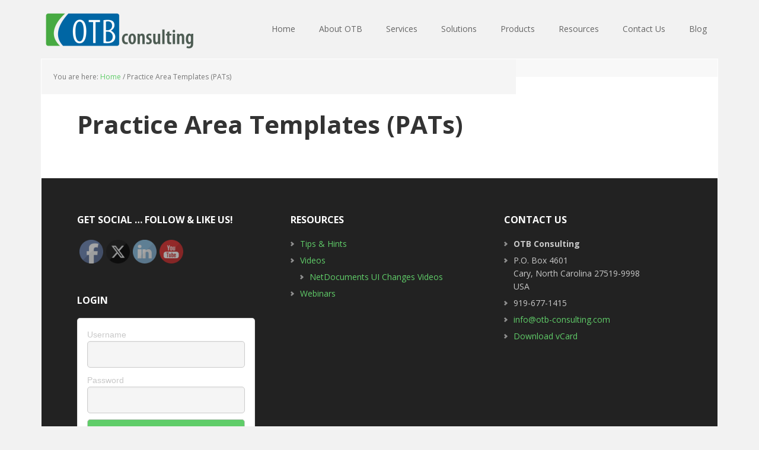

--- FILE ---
content_type: text/html; charset=UTF-8
request_url: https://otb-consulting.com/practice-area-templates-pats/
body_size: 16181
content:
<!DOCTYPE html>
<html lang="en-US">
<head >
<meta charset="UTF-8" />
<meta name="viewport" content="width=device-width, initial-scale=1" />
<meta name='robots' content='index, follow, max-image-preview:large, max-snippet:-1, max-video-preview:-1' />
	<style>img:is([sizes="auto" i], [sizes^="auto," i]) { contain-intrinsic-size: 3000px 1500px }</style>
	
			<style type="text/css">
				.slide-excerpt { width: 30%; }
				.slide-excerpt { top: 0; }
				.slide-excerpt { left: 0; }
				.flexslider { max-width: 1140px; max-height: 445px; }
				.slide-image { max-height: 445px; }
			</style>
			<style type="text/css">
				@media only screen
				and (min-device-width : 320px)
				and (max-device-width : 480px) {
					.slide-excerpt { display: none !important; }
				}
			</style> 
	<!-- This site is optimized with the Yoast SEO plugin v26.7 - https://yoast.com/wordpress/plugins/seo/ -->
	<title>Practice Area Templates (PATs) - OTB Consulting</title>
	<link rel="canonical" href="https://otb-consulting.com/practice-area-templates-pats/" />
	<meta property="og:locale" content="en_US" />
	<meta property="og:type" content="article" />
	<meta property="og:title" content="Practice Area Templates (PATs) - OTB Consulting" />
	<meta property="og:url" content="https://otb-consulting.com/practice-area-templates-pats/" />
	<meta property="og:site_name" content="OTB Consulting" />
	<script type="application/ld+json" class="yoast-schema-graph">{"@context":"https://schema.org","@graph":[{"@type":"WebPage","@id":"https://otb-consulting.com/practice-area-templates-pats/","url":"https://otb-consulting.com/practice-area-templates-pats/","name":"Practice Area Templates (PATs) - OTB Consulting","isPartOf":{"@id":"https://otb-consulting.com/#website"},"datePublished":"2014-05-01T04:29:35+00:00","breadcrumb":{"@id":"https://otb-consulting.com/practice-area-templates-pats/#breadcrumb"},"inLanguage":"en-US","potentialAction":[{"@type":"ReadAction","target":["https://otb-consulting.com/practice-area-templates-pats/"]}]},{"@type":"BreadcrumbList","@id":"https://otb-consulting.com/practice-area-templates-pats/#breadcrumb","itemListElement":[{"@type":"ListItem","position":1,"name":"Home","item":"https://otb-consulting.com/"},{"@type":"ListItem","position":2,"name":"Practice Area Templates (PATs)"}]},{"@type":"WebSite","@id":"https://otb-consulting.com/#website","url":"https://otb-consulting.com/","name":"OTB Consulting","description":"Increasing your efficiency and profitability!","publisher":{"@id":"https://otb-consulting.com/#organization"},"potentialAction":[{"@type":"SearchAction","target":{"@type":"EntryPoint","urlTemplate":"https://otb-consulting.com/?s={search_term_string}"},"query-input":{"@type":"PropertyValueSpecification","valueRequired":true,"valueName":"search_term_string"}}],"inLanguage":"en-US"},{"@type":"Organization","@id":"https://otb-consulting.com/#organization","name":"OTB Consulting","url":"https://otb-consulting.com/","logo":{"@type":"ImageObject","inLanguage":"en-US","@id":"https://otb-consulting.com/#/schema/logo/image/","url":"https://otb-consulting.com/wp-content/uploads/2014/05/logo-e1398923322659.png","contentUrl":"https://otb-consulting.com/wp-content/uploads/2014/05/logo-e1398923322659.png","width":340,"height":85,"caption":"OTB Consulting"},"image":{"@id":"https://otb-consulting.com/#/schema/logo/image/"}}]}</script>
	<!-- / Yoast SEO plugin. -->


<link rel='dns-prefetch' href='//secure.gravatar.com' />
<link rel='dns-prefetch' href='//stats.wp.com' />
<link rel='dns-prefetch' href='//fonts.googleapis.com' />
<link rel='dns-prefetch' href='//v0.wordpress.com' />
<link rel="alternate" type="application/rss+xml" title="OTB Consulting &raquo; Feed" href="https://otb-consulting.com/feed/" />
<link rel="alternate" type="application/rss+xml" title="OTB Consulting &raquo; Comments Feed" href="https://otb-consulting.com/comments/feed/" />
<link rel="alternate" type="application/rss+xml" title="OTB Consulting &raquo; Practice Area Templates (PATs) Comments Feed" href="https://otb-consulting.com/practice-area-templates-pats/feed/" />
		<!-- This site uses the Google Analytics by ExactMetrics plugin v8.11.1 - Using Analytics tracking - https://www.exactmetrics.com/ -->
							<script src="//www.googletagmanager.com/gtag/js?id=G-2KYK7CVP9N"  data-cfasync="false" data-wpfc-render="false" type="text/javascript" async></script>
			<script data-cfasync="false" data-wpfc-render="false" type="text/javascript">
				var em_version = '8.11.1';
				var em_track_user = true;
				var em_no_track_reason = '';
								var ExactMetricsDefaultLocations = {"page_location":"https:\/\/otb-consulting.com\/practice-area-templates-pats\/"};
								if ( typeof ExactMetricsPrivacyGuardFilter === 'function' ) {
					var ExactMetricsLocations = (typeof ExactMetricsExcludeQuery === 'object') ? ExactMetricsPrivacyGuardFilter( ExactMetricsExcludeQuery ) : ExactMetricsPrivacyGuardFilter( ExactMetricsDefaultLocations );
				} else {
					var ExactMetricsLocations = (typeof ExactMetricsExcludeQuery === 'object') ? ExactMetricsExcludeQuery : ExactMetricsDefaultLocations;
				}

								var disableStrs = [
										'ga-disable-G-2KYK7CVP9N',
									];

				/* Function to detect opted out users */
				function __gtagTrackerIsOptedOut() {
					for (var index = 0; index < disableStrs.length; index++) {
						if (document.cookie.indexOf(disableStrs[index] + '=true') > -1) {
							return true;
						}
					}

					return false;
				}

				/* Disable tracking if the opt-out cookie exists. */
				if (__gtagTrackerIsOptedOut()) {
					for (var index = 0; index < disableStrs.length; index++) {
						window[disableStrs[index]] = true;
					}
				}

				/* Opt-out function */
				function __gtagTrackerOptout() {
					for (var index = 0; index < disableStrs.length; index++) {
						document.cookie = disableStrs[index] + '=true; expires=Thu, 31 Dec 2099 23:59:59 UTC; path=/';
						window[disableStrs[index]] = true;
					}
				}

				if ('undefined' === typeof gaOptout) {
					function gaOptout() {
						__gtagTrackerOptout();
					}
				}
								window.dataLayer = window.dataLayer || [];

				window.ExactMetricsDualTracker = {
					helpers: {},
					trackers: {},
				};
				if (em_track_user) {
					function __gtagDataLayer() {
						dataLayer.push(arguments);
					}

					function __gtagTracker(type, name, parameters) {
						if (!parameters) {
							parameters = {};
						}

						if (parameters.send_to) {
							__gtagDataLayer.apply(null, arguments);
							return;
						}

						if (type === 'event') {
														parameters.send_to = exactmetrics_frontend.v4_id;
							var hookName = name;
							if (typeof parameters['event_category'] !== 'undefined') {
								hookName = parameters['event_category'] + ':' + name;
							}

							if (typeof ExactMetricsDualTracker.trackers[hookName] !== 'undefined') {
								ExactMetricsDualTracker.trackers[hookName](parameters);
							} else {
								__gtagDataLayer('event', name, parameters);
							}
							
						} else {
							__gtagDataLayer.apply(null, arguments);
						}
					}

					__gtagTracker('js', new Date());
					__gtagTracker('set', {
						'developer_id.dNDMyYj': true,
											});
					if ( ExactMetricsLocations.page_location ) {
						__gtagTracker('set', ExactMetricsLocations);
					}
										__gtagTracker('config', 'G-2KYK7CVP9N', {"forceSSL":"true"} );
										window.gtag = __gtagTracker;										(function () {
						/* https://developers.google.com/analytics/devguides/collection/analyticsjs/ */
						/* ga and __gaTracker compatibility shim. */
						var noopfn = function () {
							return null;
						};
						var newtracker = function () {
							return new Tracker();
						};
						var Tracker = function () {
							return null;
						};
						var p = Tracker.prototype;
						p.get = noopfn;
						p.set = noopfn;
						p.send = function () {
							var args = Array.prototype.slice.call(arguments);
							args.unshift('send');
							__gaTracker.apply(null, args);
						};
						var __gaTracker = function () {
							var len = arguments.length;
							if (len === 0) {
								return;
							}
							var f = arguments[len - 1];
							if (typeof f !== 'object' || f === null || typeof f.hitCallback !== 'function') {
								if ('send' === arguments[0]) {
									var hitConverted, hitObject = false, action;
									if ('event' === arguments[1]) {
										if ('undefined' !== typeof arguments[3]) {
											hitObject = {
												'eventAction': arguments[3],
												'eventCategory': arguments[2],
												'eventLabel': arguments[4],
												'value': arguments[5] ? arguments[5] : 1,
											}
										}
									}
									if ('pageview' === arguments[1]) {
										if ('undefined' !== typeof arguments[2]) {
											hitObject = {
												'eventAction': 'page_view',
												'page_path': arguments[2],
											}
										}
									}
									if (typeof arguments[2] === 'object') {
										hitObject = arguments[2];
									}
									if (typeof arguments[5] === 'object') {
										Object.assign(hitObject, arguments[5]);
									}
									if ('undefined' !== typeof arguments[1].hitType) {
										hitObject = arguments[1];
										if ('pageview' === hitObject.hitType) {
											hitObject.eventAction = 'page_view';
										}
									}
									if (hitObject) {
										action = 'timing' === arguments[1].hitType ? 'timing_complete' : hitObject.eventAction;
										hitConverted = mapArgs(hitObject);
										__gtagTracker('event', action, hitConverted);
									}
								}
								return;
							}

							function mapArgs(args) {
								var arg, hit = {};
								var gaMap = {
									'eventCategory': 'event_category',
									'eventAction': 'event_action',
									'eventLabel': 'event_label',
									'eventValue': 'event_value',
									'nonInteraction': 'non_interaction',
									'timingCategory': 'event_category',
									'timingVar': 'name',
									'timingValue': 'value',
									'timingLabel': 'event_label',
									'page': 'page_path',
									'location': 'page_location',
									'title': 'page_title',
									'referrer' : 'page_referrer',
								};
								for (arg in args) {
																		if (!(!args.hasOwnProperty(arg) || !gaMap.hasOwnProperty(arg))) {
										hit[gaMap[arg]] = args[arg];
									} else {
										hit[arg] = args[arg];
									}
								}
								return hit;
							}

							try {
								f.hitCallback();
							} catch (ex) {
							}
						};
						__gaTracker.create = newtracker;
						__gaTracker.getByName = newtracker;
						__gaTracker.getAll = function () {
							return [];
						};
						__gaTracker.remove = noopfn;
						__gaTracker.loaded = true;
						window['__gaTracker'] = __gaTracker;
					})();
									} else {
										console.log("");
					(function () {
						function __gtagTracker() {
							return null;
						}

						window['__gtagTracker'] = __gtagTracker;
						window['gtag'] = __gtagTracker;
					})();
									}
			</script>
							<!-- / Google Analytics by ExactMetrics -->
		<script type="text/javascript">
/* <![CDATA[ */
window._wpemojiSettings = {"baseUrl":"https:\/\/s.w.org\/images\/core\/emoji\/16.0.1\/72x72\/","ext":".png","svgUrl":"https:\/\/s.w.org\/images\/core\/emoji\/16.0.1\/svg\/","svgExt":".svg","source":{"concatemoji":"https:\/\/otb-consulting.com\/wp-includes\/js\/wp-emoji-release.min.js?ver=6.8.3"}};
/*! This file is auto-generated */
!function(s,n){var o,i,e;function c(e){try{var t={supportTests:e,timestamp:(new Date).valueOf()};sessionStorage.setItem(o,JSON.stringify(t))}catch(e){}}function p(e,t,n){e.clearRect(0,0,e.canvas.width,e.canvas.height),e.fillText(t,0,0);var t=new Uint32Array(e.getImageData(0,0,e.canvas.width,e.canvas.height).data),a=(e.clearRect(0,0,e.canvas.width,e.canvas.height),e.fillText(n,0,0),new Uint32Array(e.getImageData(0,0,e.canvas.width,e.canvas.height).data));return t.every(function(e,t){return e===a[t]})}function u(e,t){e.clearRect(0,0,e.canvas.width,e.canvas.height),e.fillText(t,0,0);for(var n=e.getImageData(16,16,1,1),a=0;a<n.data.length;a++)if(0!==n.data[a])return!1;return!0}function f(e,t,n,a){switch(t){case"flag":return n(e,"\ud83c\udff3\ufe0f\u200d\u26a7\ufe0f","\ud83c\udff3\ufe0f\u200b\u26a7\ufe0f")?!1:!n(e,"\ud83c\udde8\ud83c\uddf6","\ud83c\udde8\u200b\ud83c\uddf6")&&!n(e,"\ud83c\udff4\udb40\udc67\udb40\udc62\udb40\udc65\udb40\udc6e\udb40\udc67\udb40\udc7f","\ud83c\udff4\u200b\udb40\udc67\u200b\udb40\udc62\u200b\udb40\udc65\u200b\udb40\udc6e\u200b\udb40\udc67\u200b\udb40\udc7f");case"emoji":return!a(e,"\ud83e\udedf")}return!1}function g(e,t,n,a){var r="undefined"!=typeof WorkerGlobalScope&&self instanceof WorkerGlobalScope?new OffscreenCanvas(300,150):s.createElement("canvas"),o=r.getContext("2d",{willReadFrequently:!0}),i=(o.textBaseline="top",o.font="600 32px Arial",{});return e.forEach(function(e){i[e]=t(o,e,n,a)}),i}function t(e){var t=s.createElement("script");t.src=e,t.defer=!0,s.head.appendChild(t)}"undefined"!=typeof Promise&&(o="wpEmojiSettingsSupports",i=["flag","emoji"],n.supports={everything:!0,everythingExceptFlag:!0},e=new Promise(function(e){s.addEventListener("DOMContentLoaded",e,{once:!0})}),new Promise(function(t){var n=function(){try{var e=JSON.parse(sessionStorage.getItem(o));if("object"==typeof e&&"number"==typeof e.timestamp&&(new Date).valueOf()<e.timestamp+604800&&"object"==typeof e.supportTests)return e.supportTests}catch(e){}return null}();if(!n){if("undefined"!=typeof Worker&&"undefined"!=typeof OffscreenCanvas&&"undefined"!=typeof URL&&URL.createObjectURL&&"undefined"!=typeof Blob)try{var e="postMessage("+g.toString()+"("+[JSON.stringify(i),f.toString(),p.toString(),u.toString()].join(",")+"));",a=new Blob([e],{type:"text/javascript"}),r=new Worker(URL.createObjectURL(a),{name:"wpTestEmojiSupports"});return void(r.onmessage=function(e){c(n=e.data),r.terminate(),t(n)})}catch(e){}c(n=g(i,f,p,u))}t(n)}).then(function(e){for(var t in e)n.supports[t]=e[t],n.supports.everything=n.supports.everything&&n.supports[t],"flag"!==t&&(n.supports.everythingExceptFlag=n.supports.everythingExceptFlag&&n.supports[t]);n.supports.everythingExceptFlag=n.supports.everythingExceptFlag&&!n.supports.flag,n.DOMReady=!1,n.readyCallback=function(){n.DOMReady=!0}}).then(function(){return e}).then(function(){var e;n.supports.everything||(n.readyCallback(),(e=n.source||{}).concatemoji?t(e.concatemoji):e.wpemoji&&e.twemoji&&(t(e.twemoji),t(e.wpemoji)))}))}((window,document),window._wpemojiSettings);
/* ]]> */
</script>
<link rel='stylesheet' id='jquery.bxslider-css' href='//otb-consulting.com/wp-content/plugins/testimonials-widget/includes/libraries/testimonials-widget/includes/libraries/bxslider-4/dist/jquery.bxslider.css?ver=6.8.3' type='text/css' media='all' />
<link rel='stylesheet' id='Axl_Testimonials_Widget-css' href='//otb-consulting.com/wp-content/plugins/testimonials-widget/includes/libraries/testimonials-widget/assets/css/testimonials-widget.css?ver=6.8.3' type='text/css' media='all' />
<link rel='stylesheet' id='Axl_Testimonials_Widget_Premium-css' href='//otb-consulting.com/wp-content/plugins/testimonials-widget/assets/css/testimonials-widget-premium.css?ver=6.8.3' type='text/css' media='all' />
<link rel='stylesheet' id='testimonials-widget-premium-form-css' href='//otb-consulting.com/wp-content/plugins/testimonials-widget/assets/css/testimonials-widget-premium-form.css?ver=6.8.3' type='text/css' media='all' />
<link rel='stylesheet' id='executive-pro-theme-css' href='https://otb-consulting.com/wp-content/themes/executive-pro/style.css?ver=3.0.1' type='text/css' media='all' />
<style id='wp-emoji-styles-inline-css' type='text/css'>

	img.wp-smiley, img.emoji {
		display: inline !important;
		border: none !important;
		box-shadow: none !important;
		height: 1em !important;
		width: 1em !important;
		margin: 0 0.07em !important;
		vertical-align: -0.1em !important;
		background: none !important;
		padding: 0 !important;
	}
</style>
<link rel='stylesheet' id='wp-block-library-css' href='https://otb-consulting.com/wp-includes/css/dist/block-library/style.min.css?ver=6.8.3' type='text/css' media='all' />
<style id='classic-theme-styles-inline-css' type='text/css'>
/*! This file is auto-generated */
.wp-block-button__link{color:#fff;background-color:#32373c;border-radius:9999px;box-shadow:none;text-decoration:none;padding:calc(.667em + 2px) calc(1.333em + 2px);font-size:1.125em}.wp-block-file__button{background:#32373c;color:#fff;text-decoration:none}
</style>
<link rel='stylesheet' id='mediaelement-css' href='https://otb-consulting.com/wp-includes/js/mediaelement/mediaelementplayer-legacy.min.css?ver=4.2.17' type='text/css' media='all' />
<link rel='stylesheet' id='wp-mediaelement-css' href='https://otb-consulting.com/wp-includes/js/mediaelement/wp-mediaelement.min.css?ver=6.8.3' type='text/css' media='all' />
<style id='jetpack-sharing-buttons-style-inline-css' type='text/css'>
.jetpack-sharing-buttons__services-list{display:flex;flex-direction:row;flex-wrap:wrap;gap:0;list-style-type:none;margin:5px;padding:0}.jetpack-sharing-buttons__services-list.has-small-icon-size{font-size:12px}.jetpack-sharing-buttons__services-list.has-normal-icon-size{font-size:16px}.jetpack-sharing-buttons__services-list.has-large-icon-size{font-size:24px}.jetpack-sharing-buttons__services-list.has-huge-icon-size{font-size:36px}@media print{.jetpack-sharing-buttons__services-list{display:none!important}}.editor-styles-wrapper .wp-block-jetpack-sharing-buttons{gap:0;padding-inline-start:0}ul.jetpack-sharing-buttons__services-list.has-background{padding:1.25em 2.375em}
</style>
<style id='global-styles-inline-css' type='text/css'>
:root{--wp--preset--aspect-ratio--square: 1;--wp--preset--aspect-ratio--4-3: 4/3;--wp--preset--aspect-ratio--3-4: 3/4;--wp--preset--aspect-ratio--3-2: 3/2;--wp--preset--aspect-ratio--2-3: 2/3;--wp--preset--aspect-ratio--16-9: 16/9;--wp--preset--aspect-ratio--9-16: 9/16;--wp--preset--color--black: #000000;--wp--preset--color--cyan-bluish-gray: #abb8c3;--wp--preset--color--white: #ffffff;--wp--preset--color--pale-pink: #f78da7;--wp--preset--color--vivid-red: #cf2e2e;--wp--preset--color--luminous-vivid-orange: #ff6900;--wp--preset--color--luminous-vivid-amber: #fcb900;--wp--preset--color--light-green-cyan: #7bdcb5;--wp--preset--color--vivid-green-cyan: #00d084;--wp--preset--color--pale-cyan-blue: #8ed1fc;--wp--preset--color--vivid-cyan-blue: #0693e3;--wp--preset--color--vivid-purple: #9b51e0;--wp--preset--gradient--vivid-cyan-blue-to-vivid-purple: linear-gradient(135deg,rgba(6,147,227,1) 0%,rgb(155,81,224) 100%);--wp--preset--gradient--light-green-cyan-to-vivid-green-cyan: linear-gradient(135deg,rgb(122,220,180) 0%,rgb(0,208,130) 100%);--wp--preset--gradient--luminous-vivid-amber-to-luminous-vivid-orange: linear-gradient(135deg,rgba(252,185,0,1) 0%,rgba(255,105,0,1) 100%);--wp--preset--gradient--luminous-vivid-orange-to-vivid-red: linear-gradient(135deg,rgba(255,105,0,1) 0%,rgb(207,46,46) 100%);--wp--preset--gradient--very-light-gray-to-cyan-bluish-gray: linear-gradient(135deg,rgb(238,238,238) 0%,rgb(169,184,195) 100%);--wp--preset--gradient--cool-to-warm-spectrum: linear-gradient(135deg,rgb(74,234,220) 0%,rgb(151,120,209) 20%,rgb(207,42,186) 40%,rgb(238,44,130) 60%,rgb(251,105,98) 80%,rgb(254,248,76) 100%);--wp--preset--gradient--blush-light-purple: linear-gradient(135deg,rgb(255,206,236) 0%,rgb(152,150,240) 100%);--wp--preset--gradient--blush-bordeaux: linear-gradient(135deg,rgb(254,205,165) 0%,rgb(254,45,45) 50%,rgb(107,0,62) 100%);--wp--preset--gradient--luminous-dusk: linear-gradient(135deg,rgb(255,203,112) 0%,rgb(199,81,192) 50%,rgb(65,88,208) 100%);--wp--preset--gradient--pale-ocean: linear-gradient(135deg,rgb(255,245,203) 0%,rgb(182,227,212) 50%,rgb(51,167,181) 100%);--wp--preset--gradient--electric-grass: linear-gradient(135deg,rgb(202,248,128) 0%,rgb(113,206,126) 100%);--wp--preset--gradient--midnight: linear-gradient(135deg,rgb(2,3,129) 0%,rgb(40,116,252) 100%);--wp--preset--font-size--small: 13px;--wp--preset--font-size--medium: 20px;--wp--preset--font-size--large: 36px;--wp--preset--font-size--x-large: 42px;--wp--preset--spacing--20: 0.44rem;--wp--preset--spacing--30: 0.67rem;--wp--preset--spacing--40: 1rem;--wp--preset--spacing--50: 1.5rem;--wp--preset--spacing--60: 2.25rem;--wp--preset--spacing--70: 3.38rem;--wp--preset--spacing--80: 5.06rem;--wp--preset--shadow--natural: 6px 6px 9px rgba(0, 0, 0, 0.2);--wp--preset--shadow--deep: 12px 12px 50px rgba(0, 0, 0, 0.4);--wp--preset--shadow--sharp: 6px 6px 0px rgba(0, 0, 0, 0.2);--wp--preset--shadow--outlined: 6px 6px 0px -3px rgba(255, 255, 255, 1), 6px 6px rgba(0, 0, 0, 1);--wp--preset--shadow--crisp: 6px 6px 0px rgba(0, 0, 0, 1);--wp--custom--team-manager--layouts--grid--columns--min: 1;--wp--custom--team-manager--layouts--grid--columns--max: 6;--wp--custom--team-manager--layouts--grid--columns--default: 3;--wp--custom--team-manager--layouts--grid--gap--small: 1rem;--wp--custom--team-manager--layouts--grid--gap--medium: 2rem;--wp--custom--team-manager--layouts--grid--gap--large: 3rem;--wp--custom--team-manager--layouts--list--spacing: 2rem;--wp--custom--team-manager--layouts--slider--autoplay: 1;--wp--custom--team-manager--layouts--slider--dots: 1;--wp--custom--team-manager--layouts--slider--arrows: 1;--wp--custom--team-manager--colors--primary: #007cba;--wp--custom--team-manager--colors--secondary: #50575e;--wp--custom--team-manager--colors--accent: #00a0d2;}:where(.is-layout-flex){gap: 0.5em;}:where(.is-layout-grid){gap: 0.5em;}body .is-layout-flex{display: flex;}.is-layout-flex{flex-wrap: wrap;align-items: center;}.is-layout-flex > :is(*, div){margin: 0;}body .is-layout-grid{display: grid;}.is-layout-grid > :is(*, div){margin: 0;}:where(.wp-block-columns.is-layout-flex){gap: 2em;}:where(.wp-block-columns.is-layout-grid){gap: 2em;}:where(.wp-block-post-template.is-layout-flex){gap: 1.25em;}:where(.wp-block-post-template.is-layout-grid){gap: 1.25em;}.has-black-color{color: var(--wp--preset--color--black) !important;}.has-cyan-bluish-gray-color{color: var(--wp--preset--color--cyan-bluish-gray) !important;}.has-white-color{color: var(--wp--preset--color--white) !important;}.has-pale-pink-color{color: var(--wp--preset--color--pale-pink) !important;}.has-vivid-red-color{color: var(--wp--preset--color--vivid-red) !important;}.has-luminous-vivid-orange-color{color: var(--wp--preset--color--luminous-vivid-orange) !important;}.has-luminous-vivid-amber-color{color: var(--wp--preset--color--luminous-vivid-amber) !important;}.has-light-green-cyan-color{color: var(--wp--preset--color--light-green-cyan) !important;}.has-vivid-green-cyan-color{color: var(--wp--preset--color--vivid-green-cyan) !important;}.has-pale-cyan-blue-color{color: var(--wp--preset--color--pale-cyan-blue) !important;}.has-vivid-cyan-blue-color{color: var(--wp--preset--color--vivid-cyan-blue) !important;}.has-vivid-purple-color{color: var(--wp--preset--color--vivid-purple) !important;}.has-black-background-color{background-color: var(--wp--preset--color--black) !important;}.has-cyan-bluish-gray-background-color{background-color: var(--wp--preset--color--cyan-bluish-gray) !important;}.has-white-background-color{background-color: var(--wp--preset--color--white) !important;}.has-pale-pink-background-color{background-color: var(--wp--preset--color--pale-pink) !important;}.has-vivid-red-background-color{background-color: var(--wp--preset--color--vivid-red) !important;}.has-luminous-vivid-orange-background-color{background-color: var(--wp--preset--color--luminous-vivid-orange) !important;}.has-luminous-vivid-amber-background-color{background-color: var(--wp--preset--color--luminous-vivid-amber) !important;}.has-light-green-cyan-background-color{background-color: var(--wp--preset--color--light-green-cyan) !important;}.has-vivid-green-cyan-background-color{background-color: var(--wp--preset--color--vivid-green-cyan) !important;}.has-pale-cyan-blue-background-color{background-color: var(--wp--preset--color--pale-cyan-blue) !important;}.has-vivid-cyan-blue-background-color{background-color: var(--wp--preset--color--vivid-cyan-blue) !important;}.has-vivid-purple-background-color{background-color: var(--wp--preset--color--vivid-purple) !important;}.has-black-border-color{border-color: var(--wp--preset--color--black) !important;}.has-cyan-bluish-gray-border-color{border-color: var(--wp--preset--color--cyan-bluish-gray) !important;}.has-white-border-color{border-color: var(--wp--preset--color--white) !important;}.has-pale-pink-border-color{border-color: var(--wp--preset--color--pale-pink) !important;}.has-vivid-red-border-color{border-color: var(--wp--preset--color--vivid-red) !important;}.has-luminous-vivid-orange-border-color{border-color: var(--wp--preset--color--luminous-vivid-orange) !important;}.has-luminous-vivid-amber-border-color{border-color: var(--wp--preset--color--luminous-vivid-amber) !important;}.has-light-green-cyan-border-color{border-color: var(--wp--preset--color--light-green-cyan) !important;}.has-vivid-green-cyan-border-color{border-color: var(--wp--preset--color--vivid-green-cyan) !important;}.has-pale-cyan-blue-border-color{border-color: var(--wp--preset--color--pale-cyan-blue) !important;}.has-vivid-cyan-blue-border-color{border-color: var(--wp--preset--color--vivid-cyan-blue) !important;}.has-vivid-purple-border-color{border-color: var(--wp--preset--color--vivid-purple) !important;}.has-vivid-cyan-blue-to-vivid-purple-gradient-background{background: var(--wp--preset--gradient--vivid-cyan-blue-to-vivid-purple) !important;}.has-light-green-cyan-to-vivid-green-cyan-gradient-background{background: var(--wp--preset--gradient--light-green-cyan-to-vivid-green-cyan) !important;}.has-luminous-vivid-amber-to-luminous-vivid-orange-gradient-background{background: var(--wp--preset--gradient--luminous-vivid-amber-to-luminous-vivid-orange) !important;}.has-luminous-vivid-orange-to-vivid-red-gradient-background{background: var(--wp--preset--gradient--luminous-vivid-orange-to-vivid-red) !important;}.has-very-light-gray-to-cyan-bluish-gray-gradient-background{background: var(--wp--preset--gradient--very-light-gray-to-cyan-bluish-gray) !important;}.has-cool-to-warm-spectrum-gradient-background{background: var(--wp--preset--gradient--cool-to-warm-spectrum) !important;}.has-blush-light-purple-gradient-background{background: var(--wp--preset--gradient--blush-light-purple) !important;}.has-blush-bordeaux-gradient-background{background: var(--wp--preset--gradient--blush-bordeaux) !important;}.has-luminous-dusk-gradient-background{background: var(--wp--preset--gradient--luminous-dusk) !important;}.has-pale-ocean-gradient-background{background: var(--wp--preset--gradient--pale-ocean) !important;}.has-electric-grass-gradient-background{background: var(--wp--preset--gradient--electric-grass) !important;}.has-midnight-gradient-background{background: var(--wp--preset--gradient--midnight) !important;}.has-small-font-size{font-size: var(--wp--preset--font-size--small) !important;}.has-medium-font-size{font-size: var(--wp--preset--font-size--medium) !important;}.has-large-font-size{font-size: var(--wp--preset--font-size--large) !important;}.has-x-large-font-size{font-size: var(--wp--preset--font-size--x-large) !important;}
:where(.wp-block-post-template.is-layout-flex){gap: 1.25em;}:where(.wp-block-post-template.is-layout-grid){gap: 1.25em;}
:where(.wp-block-columns.is-layout-flex){gap: 2em;}:where(.wp-block-columns.is-layout-grid){gap: 2em;}
:root :where(.wp-block-pullquote){font-size: 1.5em;line-height: 1.6;}
:root :where(.wp-block-wp-team-manager-team-block){margin-top: var(--wp--preset--spacing--40);margin-bottom: var(--wp--preset--spacing--40);}
:root :where(.wp-block-wp-team-manager-team-block h1){font-size: var(--wp--preset--font-size--x-large);}
:root :where(.wp-block-wp-team-manager-team-block h2){font-size: var(--wp--preset--font-size--large);}
:root :where(.wp-block-wp-team-manager-team-block h3){font-size: var(--wp--preset--font-size--medium);}
</style>
<link rel='stylesheet' id='wpdm-fonticon-css' href='https://otb-consulting.com/wp-content/plugins/download-manager/assets/wpdm-iconfont/css/wpdm-icons.css?ver=6.8.3' type='text/css' media='all' />
<link rel='stylesheet' id='wpdm-front-css' href='https://otb-consulting.com/wp-content/plugins/download-manager/assets/css/front.min.css?ver=3.3.46' type='text/css' media='all' />
<link rel='stylesheet' id='wpdm-front-dark-css' href='https://otb-consulting.com/wp-content/plugins/download-manager/assets/css/front-dark.min.css?ver=3.3.46' type='text/css' media='all' />
<link rel='stylesheet' id='style_login_widget-css' href='https://otb-consulting.com/wp-content/plugins/login-sidebar-widget/css/style_login_widget.css?ver=6.8.3' type='text/css' media='all' />
<link rel='stylesheet' id='smpl_shortcodes-css' href='https://otb-consulting.com/wp-content/plugins/smpl-shortcodes/assets/css/smpl-shortcodes.css?ver=6.8.3' type='text/css' media='all' />
<link rel='stylesheet' id='social-widget-css' href='https://otb-consulting.com/wp-content/plugins/social-media-widget/social_widget.css?ver=6.8.3' type='text/css' media='all' />
<link rel='stylesheet' id='SFSImainCss-css' href='https://otb-consulting.com/wp-content/plugins/ultimate-social-media-icons/css/sfsi-style.css?ver=2.9.6' type='text/css' media='all' />
<link rel='stylesheet' id='wpdm-button-templates-css' href='https://otb-consulting.com/wp-content/plugins/wpdm-button-templates/buttons.css?ver=6.8.3' type='text/css' media='all' />
<link rel='stylesheet' id='wp-components-css' href='https://otb-consulting.com/wp-includes/css/dist/components/style.min.css?ver=6.8.3' type='text/css' media='all' />
<link rel='stylesheet' id='godaddy-styles-css' href='https://otb-consulting.com/wp-content/mu-plugins/vendor/wpex/godaddy-launch/includes/Dependencies/GoDaddy/Styles/build/latest.css?ver=2.0.2' type='text/css' media='all' />
<link rel='stylesheet' id='dashicons-css' href='https://otb-consulting.com/wp-includes/css/dashicons.min.css?ver=6.8.3' type='text/css' media='all' />
<link rel='stylesheet' id='google-font-css' href='//fonts.googleapis.com/css?family=Open+Sans%3A400italic%2C700italic%2C400%2C700&#038;ver=3.0.1' type='text/css' media='all' />
<link rel='stylesheet' id='UserAccessManagerLoginForm-css' href='https://otb-consulting.com/wp-content/plugins/user-access-manager/assets/css/uamLoginForm.css?ver=2.3.9' type='text/css' media='screen' />
<link rel='stylesheet' id='jetpack-subscriptions-css' href='https://otb-consulting.com/wp-content/plugins/jetpack/_inc/build/subscriptions/subscriptions.min.css?ver=15.4' type='text/css' media='all' />
<link rel='stylesheet' id='wp-pagenavi-css' href='https://otb-consulting.com/wp-content/plugins/wp-pagenavi/pagenavi-css.css?ver=2.70' type='text/css' media='all' />
<link rel='stylesheet' id='slider_styles-css' href='https://otb-consulting.com/wp-content/plugins/genesis-responsive-slider/assets/style.css?ver=1.0.1' type='text/css' media='all' />
<script type="text/javascript" src="https://otb-consulting.com/wp-content/plugins/google-analytics-dashboard-for-wp/assets/js/frontend-gtag.min.js?ver=8.11.1" id="exactmetrics-frontend-script-js" async="async" data-wp-strategy="async"></script>
<script data-cfasync="false" data-wpfc-render="false" type="text/javascript" id='exactmetrics-frontend-script-js-extra'>/* <![CDATA[ */
var exactmetrics_frontend = {"js_events_tracking":"true","download_extensions":"zip,mp3,mpeg,pdf,docx,pptx,xlsx,rar","inbound_paths":"[{\"path\":\"\\\/go\\\/\",\"label\":\"affiliate\"},{\"path\":\"\\\/recommend\\\/\",\"label\":\"affiliate\"}]","home_url":"https:\/\/otb-consulting.com","hash_tracking":"false","v4_id":"G-2KYK7CVP9N"};/* ]]> */
</script>
<script type="text/javascript" src="https://otb-consulting.com/wp-includes/js/jquery/jquery.min.js?ver=3.7.1" id="jquery-core-js"></script>
<script type="text/javascript" src="https://otb-consulting.com/wp-includes/js/jquery/jquery-migrate.min.js?ver=3.4.1" id="jquery-migrate-js"></script>
<script type="text/javascript" src="https://otb-consulting.com/wp-content/plugins/download-manager/assets/js/wpdm.min.js?ver=6.8.3" id="wpdm-frontend-js-js"></script>
<script type="text/javascript" id="wpdm-frontjs-js-extra">
/* <![CDATA[ */
var wpdm_url = {"home":"https:\/\/otb-consulting.com\/","site":"https:\/\/otb-consulting.com\/","ajax":"https:\/\/otb-consulting.com\/wp-admin\/admin-ajax.php"};
var wpdm_js = {"spinner":"<i class=\"wpdm-icon wpdm-sun wpdm-spin\"><\/i>","client_id":"48a25b2964f08685ded76ad1901649e6"};
var wpdm_strings = {"pass_var":"Password Verified!","pass_var_q":"Please click following button to start download.","start_dl":"Start Download"};
/* ]]> */
</script>
<script type="text/javascript" src="https://otb-consulting.com/wp-content/plugins/download-manager/assets/js/front.min.js?ver=3.3.46" id="wpdm-frontjs-js"></script>
<script type="text/javascript" src="https://otb-consulting.com/wp-content/plugins/fd-footnotes/fdfootnotes.js?ver=1.34" id="fdfootnote_script-js"></script>
<script type="text/javascript" src="https://otb-consulting.com/wp-content/plugins/login-sidebar-widget/js/jquery.validate.min.js?ver=6.8.3" id="jquery.validate.min-js"></script>
<script type="text/javascript" src="https://otb-consulting.com/wp-content/plugins/login-sidebar-widget/js/additional-methods.js?ver=6.8.3" id="additional-methods-js"></script>
<script type="text/javascript" src="https://otb-consulting.com/wp-content/plugins/smpl-shortcodes/assets/js/smpl-shortcodes.js?ver=1" id="smpl_shortcodes-js"></script>
<script type="text/javascript" src="https://otb-consulting.com/wp-content/themes/executive-pro/js/responsive-menu.js?ver=1.0.0" id="executive-responsive-menu-js"></script>
<link rel="https://api.w.org/" href="https://otb-consulting.com/wp-json/" /><link rel="alternate" title="JSON" type="application/json" href="https://otb-consulting.com/wp-json/wp/v2/pages/60" /><link rel="EditURI" type="application/rsd+xml" title="RSD" href="https://otb-consulting.com/xmlrpc.php?rsd" />
<meta name="generator" content="WordPress 6.8.3" />
<link rel='shortlink' href='https://wp.me/P5OEUX-Y' />
<link rel="alternate" title="oEmbed (JSON)" type="application/json+oembed" href="https://otb-consulting.com/wp-json/oembed/1.0/embed?url=https%3A%2F%2Fotb-consulting.com%2Fpractice-area-templates-pats%2F" />
<link rel="alternate" title="oEmbed (XML)" type="text/xml+oembed" href="https://otb-consulting.com/wp-json/oembed/1.0/embed?url=https%3A%2F%2Fotb-consulting.com%2Fpractice-area-templates-pats%2F&#038;format=xml" />
<style></style>	<style>img#wpstats{display:none}</style>
		<link rel="icon" href="https://otb-consulting.com/wp-content/themes/executive-pro/images/favicon.ico" />
<link rel="pingback" href="https://otb-consulting.com/xmlrpc.php" />
<style type="text/css">.site-title a { background: url(https://otb-consulting.com/wp-content/uploads/2015/04/OTB-Logo-for-Website-260x100.png) no-repeat !important; }</style>
		<style type="text/css" id="wp-custom-css">
			/*
Welcome to Custom CSS!

CSS (Cascading Style Sheets) is a kind of code that tells the browser how
to render a web page. You may delete these comments and get started with
your customizations.

By default, your stylesheet will be loaded after the theme stylesheets,
which means that your rules can take precedence and override the theme CSS
rules. Just write here what you want to change, you don't need to copy all
your theme's stylesheet content.
*/
/* Sets the colors for Tabs */
.su-tabs.my-custom-tabs {
	background-color: #84ADEA;
}

.su-tabs.my-custom-tabs .su-tabs-nav span {
	font-size: .9em;
}

.su-tabs.my-custom-tabs .su-tabs-nav span.su-tabs-current {
	background-color: #EDFAFF;
}

.su-tabs.my-custom-tabs .su-tabs-pane {
	padding: 1em;
	font-size: .9em;
	background-color: #EDFAFF;
}		</style>
		<meta name="generator" content="WordPress Download Manager 3.3.46" />
                <style>
        /* WPDM Link Template Styles */        </style>
                <style>

            :root {
                --color-primary: #4a8eff;
                --color-primary-rgb: 74, 142, 255;
                --color-primary-hover: #5998ff;
                --color-primary-active: #3281ff;
                --clr-sec: #6c757d;
                --clr-sec-rgb: 108, 117, 125;
                --clr-sec-hover: #6c757d;
                --clr-sec-active: #6c757d;
                --color-secondary: #6c757d;
                --color-secondary-rgb: 108, 117, 125;
                --color-secondary-hover: #6c757d;
                --color-secondary-active: #6c757d;
                --color-success: #018e11;
                --color-success-rgb: 1, 142, 17;
                --color-success-hover: #0aad01;
                --color-success-active: #0c8c01;
                --color-info: #2CA8FF;
                --color-info-rgb: 44, 168, 255;
                --color-info-hover: #2CA8FF;
                --color-info-active: #2CA8FF;
                --color-warning: #FFB236;
                --color-warning-rgb: 255, 178, 54;
                --color-warning-hover: #FFB236;
                --color-warning-active: #FFB236;
                --color-danger: #ff5062;
                --color-danger-rgb: 255, 80, 98;
                --color-danger-hover: #ff5062;
                --color-danger-active: #ff5062;
                --color-green: #30b570;
                --color-blue: #0073ff;
                --color-purple: #8557D3;
                --color-red: #ff5062;
                --color-muted: rgba(69, 89, 122, 0.6);
                --wpdm-font: "Sen", -apple-system, BlinkMacSystemFont, "Segoe UI", Roboto, Helvetica, Arial, sans-serif, "Apple Color Emoji", "Segoe UI Emoji", "Segoe UI Symbol";
            }

            .wpdm-download-link.btn.btn-primary {
                border-radius: 4px;
            }


        </style>
        </head>
<body class="wp-singular page-template-default page page-id-60 wp-theme-genesis wp-child-theme-executive-pro sfsi_actvite_theme_default custom-header header-image content-sidebar genesis-breadcrumbs-visible genesis-footer-widgets-visible executive-pro-green"><div class="site-container"><header class="site-header"><div class="wrap"><div class="title-area"><p class="site-title"><a href="https://otb-consulting.com/">OTB Consulting</a></p></div><div class="widget-area header-widget-area"><section id="nav_menu-2" class="widget widget_nav_menu"><div class="widget-wrap"><nav class="nav-header"><ul id="menu-main-menu" class="menu genesis-nav-menu"><li id="menu-item-167" class="menu-item menu-item-type-custom menu-item-object-custom menu-item-home menu-item-167"><a href="https://otb-consulting.com/"><span >Home</span></a></li>
<li id="menu-item-110" class="menu-item menu-item-type-custom menu-item-object-custom menu-item-has-children menu-item-110"><a href="#"><span >About OTB</span></a>
<ul class="sub-menu">
	<li id="menu-item-237" class="menu-item menu-item-type-post_type menu-item-object-page menu-item-237"><a href="https://otb-consulting.com/story/"><span >Our Story</span></a></li>
	<li id="menu-item-233" class="menu-item menu-item-type-post_type menu-item-object-page menu-item-233"><a href="https://otb-consulting.com/team-2/"><span >Team OTB</span></a></li>
	<li id="menu-item-172" class="menu-item menu-item-type-taxonomy menu-item-object-category menu-item-172"><a href="https://otb-consulting.com/category/awards/"><span >Awards</span></a></li>
</ul>
</li>
<li id="menu-item-187" class="menu-item menu-item-type-custom menu-item-object-custom menu-item-has-children menu-item-187"><a href="#"><span >Services</span></a>
<ul class="sub-menu">
	<li id="menu-item-257" class="menu-item menu-item-type-post_type menu-item-object-page menu-item-257"><a href="https://otb-consulting.com/technology-guidance/"><span >Technology Guidance</span></a></li>
	<li id="menu-item-260" class="menu-item menu-item-type-post_type menu-item-object-page menu-item-260"><a href="https://otb-consulting.com/software-implementation/"><span >Software Implementation</span></a></li>
	<li id="menu-item-103" class="menu-item menu-item-type-post_type menu-item-object-page menu-item-103"><a href="https://otb-consulting.com/training/"><span >Training</span></a></li>
</ul>
</li>
<li id="menu-item-261" class="menu-item menu-item-type-custom menu-item-object-custom menu-item-has-children menu-item-261"><a href="#"><span >Solutions</span></a>
<ul class="sub-menu">
	<li id="menu-item-324" class="menu-item menu-item-type-post_type menu-item-object-page menu-item-324"><a href="https://otb-consulting.com/document-management-2/"><span >Document &#038; Email Management</span></a></li>
	<li id="menu-item-327" class="menu-item menu-item-type-post_type menu-item-object-page menu-item-327"><a href="https://otb-consulting.com/practice-management/"><span >Practice Management</span></a></li>
	<li id="menu-item-325" class="menu-item menu-item-type-post_type menu-item-object-page menu-item-325"><a href="https://otb-consulting.com/time-billing/"><span >Time, Billing &#038; Accounting</span></a></li>
</ul>
</li>
<li id="menu-item-262" class="menu-item menu-item-type-custom menu-item-object-custom menu-item-has-children menu-item-262"><a href="#"><span >Products</span></a>
<ul class="sub-menu">
	<li id="menu-item-267" class="menu-item menu-item-type-custom menu-item-object-custom menu-item-has-children menu-item-267"><a href="#"><span >Document &#038; Email Management</span></a>
	<ul class="sub-menu">
		<li id="menu-item-92" class="menu-item menu-item-type-post_type menu-item-object-page menu-item-92"><a href="https://otb-consulting.com/netdocuments/"><span >NetDocuments</span></a></li>
	</ul>
</li>
	<li id="menu-item-265" class="menu-item menu-item-type-custom menu-item-object-custom menu-item-has-children menu-item-265"><a href="#"><span >Practice Management</span></a>
	<ul class="sub-menu">
		<li id="menu-item-100" class="menu-item menu-item-type-post_type menu-item-object-page menu-item-100"><a href="https://otb-consulting.com/time-matters-billing-matters/"><span >Time Matters / Billing Matters</span></a></li>
		<li id="menu-item-304" class="menu-item menu-item-type-post_type menu-item-object-page menu-item-304"><a href="https://otb-consulting.com/tabs3-practicemaster/"><span >Tabs3 / PracticeMaster</span></a></li>
		<li id="menu-item-78" class="menu-item menu-item-type-post_type menu-item-object-page menu-item-78"><a href="https://otb-consulting.com/actionstep/"><span >Actionstep</span></a></li>
		<li id="menu-item-305" class="menu-item menu-item-type-post_type menu-item-object-page menu-item-305"><a href="https://otb-consulting.com/bkexpress/"><span >BKexpress</span></a></li>
	</ul>
</li>
	<li id="menu-item-266" class="menu-item menu-item-type-custom menu-item-object-custom menu-item-has-children menu-item-266"><a href="#"><span >Time &#038; Billing</span></a>
	<ul class="sub-menu">
		<li id="menu-item-280" class="menu-item menu-item-type-post_type menu-item-object-page menu-item-280"><a href="https://otb-consulting.com/pclaw/"><span >PCLaw</span></a></li>
		<li id="menu-item-279" class="menu-item menu-item-type-post_type menu-item-object-page menu-item-279"><a href="https://otb-consulting.com/tabs3/"><span >Tabs3</span></a></li>
		<li id="menu-item-1641" class="menu-item menu-item-type-post_type menu-item-object-page menu-item-1641"><a href="https://otb-consulting.com/actionstep/"><span >Actionstep</span></a></li>
	</ul>
</li>
	<li id="menu-item-297" class="menu-item menu-item-type-post_type menu-item-object-page menu-item-297"><a href="https://otb-consulting.com/office365/"><span >Office 365</span></a></li>
	<li id="menu-item-84" class="menu-item menu-item-type-post_type menu-item-object-page menu-item-has-children menu-item-84"><a href="https://otb-consulting.com/consumer-bankruptcy/"><span >Consumer Bankruptcy</span></a>
	<ul class="sub-menu">
		<li id="menu-item-80" class="menu-item menu-item-type-post_type menu-item-object-page menu-item-80"><a href="https://otb-consulting.com/bkexpress/"><span >BKexpress</span></a></li>
		<li id="menu-item-303" class="menu-item menu-item-type-post_type menu-item-object-page menu-item-303"><a href="https://otb-consulting.com/bkexpress-cloud/"><span >BKexpress Cloud</span></a></li>
		<li id="menu-item-302" class="menu-item menu-item-type-post_type menu-item-object-page menu-item-302"><a href="https://otb-consulting.com/bketouch/"><span >BKeTouch</span></a></li>
		<li id="menu-item-301" class="menu-item menu-item-type-post_type menu-item-object-page menu-item-301"><a href="https://otb-consulting.com/bkecf/"><span >BKecf</span></a></li>
	</ul>
</li>
	<li id="menu-item-268" class="menu-item menu-item-type-custom menu-item-object-custom menu-item-has-children menu-item-268"><a href="#"><span >Practice Area Templates</span></a>
	<ul class="sub-menu">
		<li id="menu-item-104" class="menu-item menu-item-type-post_type menu-item-object-page menu-item-104"><a href="https://otb-consulting.com/us-litigation-packs/"><span >U.S. Litigation Packs</span></a></li>
		<li id="menu-item-299" class="menu-item menu-item-type-post_type menu-item-object-page menu-item-299"><a href="https://otb-consulting.com/time-matters-litigation-pack/"><span >Time Matters Litigation Pack</span></a></li>
		<li id="menu-item-88" class="menu-item menu-item-type-post_type menu-item-object-page menu-item-88"><a href="https://otb-consulting.com/insurance-defense/"><span >Insurance Defense</span></a></li>
	</ul>
</li>
	<li id="menu-item-300" class="menu-item menu-item-type-post_type menu-item-object-page menu-item-300"><a href="https://otb-consulting.com/tm-touch/"><span >TM Touch</span></a></li>
	<li id="menu-item-102" class="menu-item menu-item-type-post_type menu-item-object-page menu-item-102"><a href="https://otb-consulting.com/tm-tools/"><span >TM Tools</span></a></li>
</ul>
</li>
<li id="menu-item-539" class="menu-item menu-item-type-custom menu-item-object-custom menu-item-has-children menu-item-539"><a href="#"><span >Resources</span></a>
<ul class="sub-menu">
	<li id="menu-item-1054" class="menu-item menu-item-type-post_type menu-item-object-page menu-item-1054"><a href="https://otb-consulting.com/downloads/"><span >Downloads</span></a></li>
	<li id="menu-item-5325" class="menu-item menu-item-type-post_type menu-item-object-page menu-item-5325"><a href="https://otb-consulting.com/otb-technical-support/"><span >OTB Technical Support</span></a></li>
</ul>
</li>
<li id="menu-item-777" class="menu-item menu-item-type-post_type menu-item-object-page menu-item-777"><a href="https://otb-consulting.com/contact/"><span >Contact Us</span></a></li>
<li id="menu-item-391" class="menu-item menu-item-type-post_type menu-item-object-page menu-item-391"><a href="https://otb-consulting.com/blog/"><span >Blog</span></a></li>
</ul></nav></div></section>
</div></div></header><div class="site-inner"><div class="content-sidebar-wrap"><main class="content"><div class="breadcrumb">You are here: <span class="breadcrumb-link-wrap"><a class="breadcrumb-link" href="https://otb-consulting.com/"><span class="breadcrumb-link-text-wrap">Home</span></a><meta ></span> <span aria-label="breadcrumb separator">/</span> Practice Area Templates (PATs)</div><article class="post-60 page type-page status-publish entry" aria-label="Practice Area Templates (PATs)"><header class="entry-header"><h1 class="entry-title">Practice Area Templates (PATs)</h1>
</header><div class="entry-content"></div></article></main><aside class="sidebar sidebar-primary widget-area" role="complementary" aria-label="Primary Sidebar"></aside></div></div><div class="footer-widgets"><div class="wrap"><div class="widget-area footer-widgets-1 footer-widget-area"><section id="sfsi-widget-2" class="widget sfsi"><div class="widget-wrap"><h4 class="widget-title widgettitle">Get social &#8230; follow &#038; like us!</h4>
		<div class="sfsi_widget" data-position="widget" style="display:flex;flex-wrap:wrap;justify-content: left">
			<div id='sfsi_wDiv'></div>
			<div class="norm_row sfsi_wDiv "  style="width:225px;position:absolute;;text-align:left"><div style='width:40px; height:40px;margin-left:5px;margin-bottom:5px; ' class='sfsi_wicons shuffeldiv ' ><div class='inerCnt'><a class=' sficn' data-effect='fade_in' target='_blank'  href='http://www.facebook.com/OTBConsulting' id='sfsiid_facebook_icon' style='width:40px;height:40px;opacity:0.6;'  ><img data-pin-nopin='true' alt='Facebook' title='Facebook' src='https://otb-consulting.com/wp-content/plugins/ultimate-social-media-icons/images/icons_theme/default/default_facebook.png' width='40' height='40' style='' class='sfcm sfsi_wicon ' data-effect='fade_in'   /></a></div></div><div style='width:40px; height:40px;margin-left:5px;margin-bottom:5px; ' class='sfsi_wicons shuffeldiv ' ><div class='inerCnt'><a class=' sficn' data-effect='fade_in' target='_blank'  href='https://twitter.com/OTBConsulting' id='sfsiid_twitter_icon' style='width:40px;height:40px;opacity:0.6;'  ><img data-pin-nopin='true' alt='Twitter' title='Twitter' src='https://otb-consulting.com/wp-content/plugins/ultimate-social-media-icons/images/icons_theme/default/default_twitter.png' width='40' height='40' style='' class='sfcm sfsi_wicon ' data-effect='fade_in'   /></a><div class="sfsi_tool_tip_2 twt_tool_bdr sfsiTlleft" style="opacity:0;z-index:-1;" id="sfsiid_twitter"><span class="bot_arow bot_twt_arow"></span><div class="sfsi_inside"><div  class='cstmicon1'><a href='https://twitter.com/OTBConsulting' target='_blank'><img data-pin-nopin='true' class='sfsi_wicon' alt='Visit Us' title='Visit Us' src='https://otb-consulting.com/wp-content/plugins/ultimate-social-media-icons/images/visit_icons/Visit_us_twitter/icon_Visit_us_en_US.png' /></a></div><div  class='icon1'><a target="_blank" href="https://twitter.com/intent/user?screen_name=@OTBConsulting">
			<img data-pin-nopin= true src="https://otb-consulting.com/wp-content/plugins/ultimate-social-media-icons/images/share_icons/Twitter_Follow/en_US_Follow.svg" class="sfsi_wicon" alt="Follow Me" title="Follow Me" style="opacity: 1;" />
			</a></div></div></div></div></div><div style='width:40px; height:40px;margin-left:5px;margin-bottom:5px; ' class='sfsi_wicons shuffeldiv ' ><div class='inerCnt'><a class=' sficn' data-effect='fade_in' target='_blank'  href='https://www.linkedin.com/company/otb-consulting' id='sfsiid_linkedin_icon' style='width:40px;height:40px;opacity:0.6;'  ><img data-pin-nopin='true' alt='' title='' src='https://otb-consulting.com/wp-content/plugins/ultimate-social-media-icons/images/icons_theme/default/default_linkedin.png' width='40' height='40' style='' class='sfcm sfsi_wicon ' data-effect='fade_in'   /></a></div></div><div style='width:40px; height:40px;margin-left:5px;margin-bottom:5px; ' class='sfsi_wicons shuffeldiv ' ><div class='inerCnt'><a class=' sficn' data-effect='fade_in' target='_blank'  href='https://www.youtube.com/channel/UCZrpVEQ7XVvKhnKTvToaKbA' id='sfsiid_youtube_icon' style='width:40px;height:40px;opacity:0.6;'  ><img data-pin-nopin='true' alt='' title='' src='https://otb-consulting.com/wp-content/plugins/ultimate-social-media-icons/images/icons_theme/default/default_youtube.png' width='40' height='40' style='' class='sfcm sfsi_wicon ' data-effect='fade_in'   /></a></div></div></div ><div id="sfsi_holder" class="sfsi_holders" style="position: relative; float: left;width:100%;z-index:-1;"></div ><script>window.addEventListener("sfsi_functions_loaded", function()
			{
				if (typeof sfsi_widget_set == "function") {
					sfsi_widget_set();
				}
			}); </script>			<div style="clear: both;"></div>
		</div>
	</div></section>
<section id="login_wid-2" class="widget widget_login_wid"><div class="widget-wrap"><h4 class="widget-title widgettitle">Login</h4>
		<script>
			function closeMessage(){jQuery('.error_wid_login').hide();}
			jQuery(document).ready(function () {
				jQuery('#login').validate({ errorClass: "lw-error" });
			});
		</script>
	
<div class="login-wrap">

	<div id="login-form" class="login-form login_wid-2">

		
		
		<form name="login" id="login" method="post" action="" autocomplete="off" >

		
		<input type="hidden" name="option" value="ap_user_login" />
		<input type="hidden" name="redirect" value="https://otb-consulting.com/home/" />
		<div class="log-form-group">
			<label for="userusername">Username </label>
			<input type="text" name="userusername" id="userusername" title="Please enter username"  required/>
		</div>
		<div class="log-form-group">
			<label for="userpassword">Password </label>
			<input type="password" name="userpassword" id="userpassword" title="Please enter password"  required/>
		</div>

		
				<div hidden class="wpsec_captcha_wrapper">
			<div class="wpsec_captcha_image"></div>
			<label for="wpsec_captcha_answer">
			Type in the text displayed above			</label>
			<input type="text" class="wpsec_captcha_answer" name="wpsec_captcha_answer" value=""/>
		</div>
		
		
		<div class="login-submit"><input name="login" type="submit" value="Login" /></div>

		<div class="log-form-group extra-links">
					</div>

		</form>

		
		</div>

</div>

</div></section>
</div><div class="widget-area footer-widgets-2 footer-widget-area"><section id="nav_menu-3" class="widget widget_nav_menu"><div class="widget-wrap"><h4 class="widget-title widgettitle">Resources</h4>
<div class="menu-resources-container"><ul id="menu-resources" class="menu"><li id="menu-item-394" class="menu-item menu-item-type-post_type menu-item-object-page menu-item-394"><a href="https://otb-consulting.com/tips-hints/">Tips &#038; Hints</a></li>
<li id="menu-item-514" class="menu-item menu-item-type-custom menu-item-object-custom menu-item-has-children menu-item-514"><a href="#">Videos</a>
<ul class="sub-menu">
	<li id="menu-item-1593" class="menu-item menu-item-type-post_type menu-item-object-page menu-item-1593"><a href="https://otb-consulting.com/netdocuments-ui-changes/">NetDocuments UI Changes Videos</a></li>
</ul>
</li>
<li id="menu-item-396" class="menu-item menu-item-type-post_type menu-item-object-page menu-item-396"><a href="https://otb-consulting.com/webinars/">Webinars</a></li>
</ul></div></div></section>
</div><div class="widget-area footer-widgets-3 footer-widget-area"><section id="rc_widget-2" class="widget widget_rc_widget"><div class="widget-wrap"><h4 class="widget-title widgettitle">Contact Us</h4>
<ul class="vcard" itemscope itemtype="http://schema.org/Corporation"><li class="fn  org" itemprop="name"><strong>OTB Consulting</strong></li><li><div class="adr" itemprop="address" itemscope itemtype="http://schema.org/PostalAddress"><span class="street-address" itemprop="streetAddress">P.O. Box 4601</span><br><span class="locality" itemprop="addressLocality">Cary</span>,&nbsp;<span class="region" itemprop="addressRegion">North Carolina</span>&nbsp;<span class="postal-code" itemprop="postalCode">27519-9998</span><br><span class="country-name" itemprop="addressCountry">USA</span></div></li><li class="tel" itemprop="telephone">919-677-1415</li><li class="email" itemprop="email"><a href="mailto:i&#110;fo&#64;&#111;&#116;b&#45;&#99;&#111;&#110;&#115;&#117;lt&#105;n&#103;.&#99;o&#109;">info@otb-consulting.com</a></li><li class="vcf"><a href="https://otb-consulting.com/wp-content/uploads/otbconsulting.vcf">Download vCard</a></li></ul></div></section>
</div></div></div><footer class="site-footer"><div class="wrap"><p>Copyright &#xA9;&nbsp;2026 · All rights reserved - Out of the Box Developers, LLC · <a rel="nofollow" href="https://otb-consulting.com/wp-login.php">Log in</a></p></div></footer></div><script type="speculationrules">
{"prefetch":[{"source":"document","where":{"and":[{"href_matches":"\/*"},{"not":{"href_matches":["\/wp-*.php","\/wp-admin\/*","\/wp-content\/uploads\/*","\/wp-content\/*","\/wp-content\/plugins\/*","\/wp-content\/themes\/executive-pro\/*","\/wp-content\/themes\/genesis\/*","\/*\\?(.+)"]}},{"not":{"selector_matches":"a[rel~=\"nofollow\"]"}},{"not":{"selector_matches":".no-prefetch, .no-prefetch a"}}]},"eagerness":"conservative"}]}
</script>
            <script>
                const abmsg = "We noticed an ad blocker. Consider whitelisting us to support the site ❤️";
                const abmsgd = "download";
                const iswpdmpropage = 0;
                jQuery(function($){

                    
                });
            </script>
            <div id="fb-root"></div>
                            <!--facebook like and share js -->
                <div id="fb-root"></div>
                <script>
                    (function(d, s, id) {
                        var js, fjs = d.getElementsByTagName(s)[0];
                        if (d.getElementById(id)) return;
                        js = d.createElement(s);
                        js.id = id;
                        js.src = "https://connect.facebook.net/en_US/sdk.js#xfbml=1&version=v3.2";
                        fjs.parentNode.insertBefore(js, fjs);
                    }(document, 'script', 'facebook-jssdk'));
                </script>
                <script>
window.addEventListener('sfsi_functions_loaded', function() {
    if (typeof sfsi_responsive_toggle == 'function') {
        sfsi_responsive_toggle(0);
        // console.log('sfsi_responsive_toggle');

    }
})
</script>
    <script>
        window.addEventListener('sfsi_functions_loaded', function () {
            if (typeof sfsi_plugin_version == 'function') {
                sfsi_plugin_version(2.77);
            }
        });

        function sfsi_processfurther(ref) {
            var feed_id = '[base64]';
            var feedtype = 8;
            var email = jQuery(ref).find('input[name="email"]').val();
            var filter = /^(([^<>()[\]\\.,;:\s@\"]+(\.[^<>()[\]\\.,;:\s@\"]+)*)|(\".+\"))@((\[[0-9]{1,3}\.[0-9]{1,3}\.[0-9]{1,3}\.[0-9]{1,3}\])|(([a-zA-Z\-0-9]+\.)+[a-zA-Z]{2,}))$/;
            if ((email != "Enter your email") && (filter.test(email))) {
                if (feedtype == "8") {
                    var url = "https://api.follow.it/subscription-form/" + feed_id + "/" + feedtype;
                    window.open(url, "popupwindow", "scrollbars=yes,width=1080,height=760");
                    return true;
                }
            } else {
                alert("Please enter email address");
                jQuery(ref).find('input[name="email"]').focus();
                return false;
            }
        }
    </script>
    <style type="text/css" aria-selected="true">
        .sfsi_subscribe_Popinner {
             width: 100% !important;

            height: auto !important;

         border: 1px solid #b5b5b5 !important;

         padding: 18px 0px !important;

            background-color: #ffffff !important;
        }

        .sfsi_subscribe_Popinner form {
            margin: 0 20px !important;
        }

        .sfsi_subscribe_Popinner h5 {
            font-family: Helvetica,Arial,sans-serif !important;

             font-weight: bold !important;   color:#000000 !important; font-size: 16px !important;   text-align:center !important; margin: 0 0 10px !important;
            padding: 0 !important;
        }

        .sfsi_subscription_form_field {
            margin: 5px 0 !important;
            width: 100% !important;
            display: inline-flex;
            display: -webkit-inline-flex;
        }

        .sfsi_subscription_form_field input {
            width: 100% !important;
            padding: 10px 0px !important;
        }

        .sfsi_subscribe_Popinner input[type=email] {
         font-family: Helvetica,Arial,sans-serif !important;   font-style:normal !important;  color: #000000 !important;   font-size:14px !important; text-align: center !important;        }

        .sfsi_subscribe_Popinner input[type=email]::-webkit-input-placeholder {

         font-family: Helvetica,Arial,sans-serif !important;   font-style:normal !important;  color:#000000 !important; font-size: 14px !important;   text-align:center !important;        }

        .sfsi_subscribe_Popinner input[type=email]:-moz-placeholder {
            /* Firefox 18- */
         font-family: Helvetica,Arial,sans-serif !important;   font-style:normal !important;   color:#000000 !important; font-size: 14px !important;   text-align:center !important;
        }

        .sfsi_subscribe_Popinner input[type=email]::-moz-placeholder {
            /* Firefox 19+ */
         font-family: Helvetica,Arial,sans-serif !important;   font-style: normal !important;
              color:#000000 !important; font-size: 14px !important;   text-align:center !important;        }

        .sfsi_subscribe_Popinner input[type=email]:-ms-input-placeholder {

            font-family: Helvetica,Arial,sans-serif !important;  font-style:normal !important;  color: #000000 !important;  font-size:14px !important;
         text-align: center !important;        }

        .sfsi_subscribe_Popinner input[type=submit] {

         font-family: Helvetica,Arial,sans-serif !important;   font-weight: bold !important;   color:#000000 !important; font-size: 16px !important;   text-align:center !important; background-color: #dedede !important;        }

                .sfsi_shortcode_container {
            float: left;
        }

        .sfsi_shortcode_container .norm_row .sfsi_wDiv {
            position: relative !important;
        }

        .sfsi_shortcode_container .sfsi_holders {
            display: none;
        }

            </style>

    <script type='text/javascript'>jQuery(document).ready(function($) {$(".flexslider").flexslider({controlsContainer: "#genesis-responsive-slider",animation: "slide",directionNav: 1,controlNav: 1,animationDuration: 800,slideshowSpeed: 10000    });  });</script><style id='wtm-general-settings-inline-css' type='text/css'>
.team-member-socials a, .team-member-other-info .fas { font-size: 16px !important; }.wtm-sr-only { position: absolute; width: 1px; height: 1px; padding: 0; margin: -1px; overflow: hidden; clip: rect(0,0,0,0); white-space: nowrap; border: 0; }
</style>
<script type="text/javascript" src="https://otb-consulting.com/wp-includes/js/dist/hooks.min.js?ver=4d63a3d491d11ffd8ac6" id="wp-hooks-js"></script>
<script type="text/javascript" src="https://otb-consulting.com/wp-includes/js/dist/i18n.min.js?ver=5e580eb46a90c2b997e6" id="wp-i18n-js"></script>
<script type="text/javascript" id="wp-i18n-js-after">
/* <![CDATA[ */
wp.i18n.setLocaleData( { 'text direction\u0004ltr': [ 'ltr' ] } );
/* ]]> */
</script>
<script type="text/javascript" src="https://otb-consulting.com/wp-includes/js/jquery/jquery.form.min.js?ver=4.3.0" id="jquery-form-js"></script>
<script type="text/javascript" src="https://otb-consulting.com/wp-includes/js/jquery/ui/core.min.js?ver=1.13.3" id="jquery-ui-core-js"></script>
<script type="text/javascript" src="https://otb-consulting.com/wp-content/plugins/ultimate-social-media-icons/js/shuffle/modernizr.custom.min.js?ver=6.8.3" id="SFSIjqueryModernizr-js"></script>
<script type="text/javascript" src="https://otb-consulting.com/wp-content/plugins/ultimate-social-media-icons/js/shuffle/jquery.shuffle.min.js?ver=6.8.3" id="SFSIjqueryShuffle-js"></script>
<script type="text/javascript" src="https://otb-consulting.com/wp-content/plugins/ultimate-social-media-icons/js/shuffle/random-shuffle-min.js?ver=6.8.3" id="SFSIjqueryrandom-shuffle-js"></script>
<script type="text/javascript" id="SFSICustomJs-js-extra">
/* <![CDATA[ */
var sfsi_icon_ajax_object = {"nonce":"e8002de778","ajax_url":"https:\/\/otb-consulting.com\/wp-admin\/admin-ajax.php","plugin_url":"https:\/\/otb-consulting.com\/wp-content\/plugins\/ultimate-social-media-icons\/"};
/* ]]> */
</script>
<script type="text/javascript" src="https://otb-consulting.com/wp-content/plugins/ultimate-social-media-icons/js/custom.js?ver=2.9.6" id="SFSICustomJs-js"></script>
<script type="text/javascript" src="https://otb-consulting.com/wp-includes/js/comment-reply.min.js?ver=6.8.3" id="comment-reply-js" async="async" data-wp-strategy="async"></script>
<script type="text/javascript" src="https://otb-consulting.com/wp-content/plugins/genesis-responsive-slider/assets/js/jquery.flexslider.js?ver=1.0.1" id="flexslider-js"></script>
<script type="text/javascript" id="wtm-live-search-js-extra">
/* <![CDATA[ */
var wtm_ajax = {"ajax_url":"https:\/\/otb-consulting.com\/wp-admin\/admin-ajax.php","nonce":"cf1d623810"};
/* ]]> */
</script>
<script type="text/javascript" src="https://otb-consulting.com/wp-content/plugins/wp-team-manager/public/assets/js/live-search.js?ver=2.4.9" id="wtm-live-search-js"></script>
<script type="text/javascript" id="jetpack-stats-js-before">
/* <![CDATA[ */
_stq = window._stq || [];
_stq.push([ "view", {"v":"ext","blog":"85955371","post":"60","tz":"0","srv":"otb-consulting.com","j":"1:15.4"} ]);
_stq.push([ "clickTrackerInit", "85955371", "60" ]);
/* ]]> */
</script>
<script type="text/javascript" src="https://stats.wp.com/e-202604.js" id="jetpack-stats-js" defer="defer" data-wp-strategy="defer"></script>
<script type="text/javascript" id="wtm-general-settings-js-after">
/* <![CDATA[ */
document.addEventListener("DOMContentLoaded", function() {if ("loading" in HTMLImageElement.prototype) {
				const images = document.querySelectorAll(".team-member img, .wtm-team-member img");
				images.forEach(img => { if (!img.hasAttribute("loading")) img.loading = "lazy"; });
			}const criticalImages = document.querySelectorAll(".team-member img, .wtm-team-member img");
			for (let i = 0; i < Math.min(3, criticalImages.length); i++) {
				criticalImages[i].loading = "eager";
			}document.querySelectorAll(".team-member, .wtm-team-member").forEach(member => {
				const links = member.querySelectorAll("a");
				links.forEach((link, index) => {
					link.setAttribute("tabindex", "0");
					if (index === 0) link.setAttribute("aria-label", "Team member profile");
				});
			});document.querySelectorAll(".team-member img, .wtm-team-member img").forEach(img => {
				if (!img.alt) {
					const memberName = img.closest(".team-member, .wtm-team-member")?.querySelector(".team-name, h3, h4")?.textContent;
					if (memberName) img.alt = "Photo of " + memberName.trim();
				}
			});});
/* ]]> */
</script>
<script type="text/javascript" src="https://captcha.wpsecurity.godaddy.com/api/v1/captcha/script?trigger=wp_login" id="wpsec_show_captcha-js"></script>
		<script>'undefined'=== typeof _trfq || (window._trfq = []);'undefined'=== typeof _trfd && (window._trfd=[]),
                _trfd.push({'tccl.baseHost':'secureserver.net'}),
                _trfd.push({'ap':'wpaas'},
                    {'server':'f63bc1d4-51e7-88c8-6e6f-3a3b49e2732b.secureserver.net'},
                    {'pod':'P3NLWPPOD12'},
                    {'storage':'p3cephmah006pod12_data08'},                     {'xid':'45253981'},
                    {'wp':'6.8.3'},
                    {'php':'8.2.30'},
                    {'loggedin':'0'},
                    {'cdn':'1'},
                    {'builder':''},
                    {'theme':'genesis'},
                    {'wds':'0'},
                    {'wp_alloptions_count':'658'},
                    {'wp_alloptions_bytes':'316547'},
                    {'gdl_coming_soon_page':'0'}
                                    );
            var trafficScript = document.createElement('script'); trafficScript.src = 'https://img1.wsimg.com/signals/js/clients/scc-c2/scc-c2.min.js'; window.document.head.appendChild(trafficScript);</script>
		<script>window.addEventListener('click', function (elem) { var _elem$target, _elem$target$dataset, _window, _window$_trfq; return (elem === null || elem === void 0 ? void 0 : (_elem$target = elem.target) === null || _elem$target === void 0 ? void 0 : (_elem$target$dataset = _elem$target.dataset) === null || _elem$target$dataset === void 0 ? void 0 : _elem$target$dataset.eid) && ((_window = window) === null || _window === void 0 ? void 0 : (_window$_trfq = _window._trfq) === null || _window$_trfq === void 0 ? void 0 : _window$_trfq.push(["cmdLogEvent", "click", elem.target.dataset.eid]));});</script>
		<script src='https://img1.wsimg.com/traffic-assets/js/tccl-tti.min.js' onload="window.tti.calculateTTI()"></script>
		</body></html>
